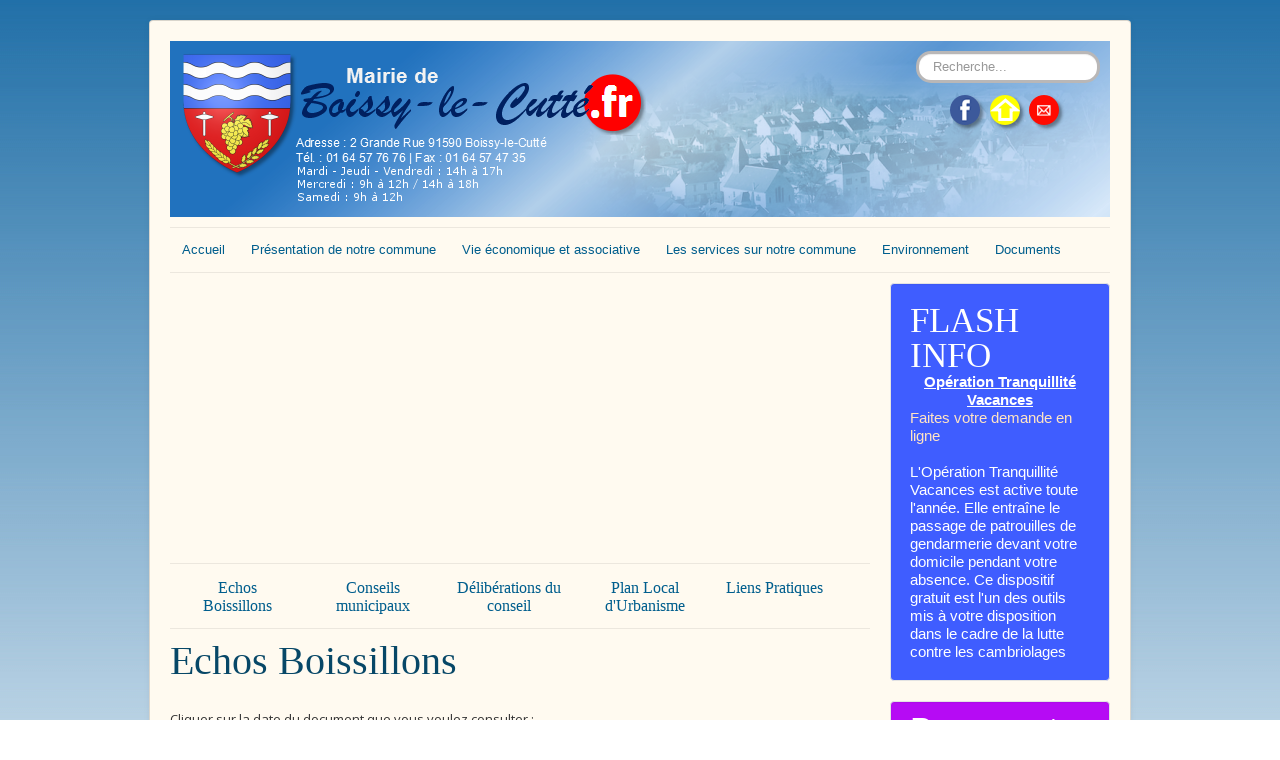

--- FILE ---
content_type: text/html; charset=utf-8
request_url: https://www.boissy-le-cutte.fr/index.php/echos-boissillons
body_size: 8955
content:
<!DOCTYPE html>
<html lang="fr-fr" dir="ltr">
<head>
	<meta name="viewport" content="width=device-width, initial-scale=1.0" />
	<meta charset="utf-8" />
	<base href="https://www.boissy-le-cutte.fr/index.php/echos-boissillons" />
	<meta name="description" content="Site de la mairie de Boissy-le-Cutté" />
	<meta name="generator" content="Joomla! - Open Source Content Management" />
	<title>Echos Boissillons</title>
	<link href="/templates/boissy/favicon.ico" rel="shortcut icon" type="image/vnd.microsoft.icon" />
	<link href="https://www.boissy-le-cutte.fr/index.php/component/search/?Itemid=117&amp;format=opensearch" rel="search" title="Valider Boissy-le-Cutté" type="application/opensearchdescription+xml" />
	<link href="/templates/boissy/css/template.css?b958815e1f9880cb4c266f385edde895" rel="stylesheet" />
	<link href="//fonts.googleapis.com/css?family=Open+Sans" rel="stylesheet" />
	<link href="/modules/mod_joomspirit_slider/assets/css/style.css" rel="stylesheet" />
	<link href="https://fonts.googleapis.com/css?family=Oswald" rel="stylesheet" media="all" />
	<style>

	h1, h2, h3, h4, h5, h6, .site-title {
		font-family: 'Open Sans', sans-serif;
	}
	body.site {
		border-top: 0px solid #0088cc;
	}
	a {
		color: #0088cc;
	}
	.nav-list > .active > a,
	.nav-list > .active > a:hover,
	.dropdown-menu li > a:hover,
	.dropdown-menu .active > a,
	.dropdown-menu .active > a:hover,
	.nav-pills > .active > a,
	.nav-pills > .active > a:hover,
	.btn-primary {
		background: #0088cc;
	}
  .rapid_contact .form-control { max-width: 95%; margin-bottom: 8px; }
  .rapid_contact .g-recaptcha { margin-bottom: 10px; max-width: 95%; }
contactformdiv.mod_search93 input[type="search"]{ width:auto; }
	</style>
	<script type="application/json" class="joomla-script-options new">{"csrf.token":"22480e8f2d8a3829beb0e7873cf1ba88","system.paths":{"root":"","base":""},"system.keepalive":{"interval":840000,"uri":"\/index.php\/component\/ajax\/?format=json"}}</script>
	<script src="/media/jui/js/jquery.min.js?b958815e1f9880cb4c266f385edde895"></script>
	<script src="/media/jui/js/jquery-noconflict.js?b958815e1f9880cb4c266f385edde895"></script>
	<script src="/media/jui/js/jquery-migrate.min.js?b958815e1f9880cb4c266f385edde895"></script>
	<script src="/media/system/js/caption.js?b958815e1f9880cb4c266f385edde895"></script>
	<script src="/media/jui/js/bootstrap.min.js?b958815e1f9880cb4c266f385edde895"></script>
	<script src="/templates/boissy/js/template.js?b958815e1f9880cb4c266f385edde895"></script>
	<script src="/media/com_wrapper/js/iframe-height.min.js?b958815e1f9880cb4c266f385edde895"></script>
	<script src="/media/system/js/core.js?b958815e1f9880cb4c266f385edde895"></script>
	<!--[if lt IE 9]><script src="/media/system/js/polyfill.event.js?b958815e1f9880cb4c266f385edde895"></script><![endif]-->
	<script src="/media/system/js/keepalive.js?b958815e1f9880cb4c266f385edde895"></script>
	<!--[if lt IE 9]><script src="/media/system/js/html5fallback.js?b958815e1f9880cb4c266f385edde895"></script><![endif]-->
	<script>
jQuery(window).on('load',  function() {
				new JCaption('img.caption');
			});
  function rp_checkCaptcha(form_id) {
    result = true;
    if (document.getElementById(form_id+"_hasCaptcha")) {
      if ((grecaptcha) && (jQuery(".g-recaptcha").length == 1)) { // We only know how to deal with Google ReCaptcha, and only one of it in JS
        if (grecaptcha.getResponse().length == 0) {
          alert("Merci de compléter le Captcha");
          result = false;
        }
      }
    }
    return result;
  }
jQuery(function($){ initTooltips(); $("body").on("subform-row-add", initTooltips); function initTooltips (event, container) { container = container || document;$(container).find(".hasTooltip").tooltip({"html": true,"container": "body"});} });
	</script>

	
<!--[if lt IE 9]><script src="/media/jui/js/html5.js"></script><![endif]-->
</head>


<body class="site com_content view-article no-layout no-task itemid-117">

	<!-- Body -->

	<div class="body">
		<div class="container">


			<!-- Header -->


			<header class="header" role="banner">

				<div class="header-inner clearfix">

					<a class="brand pull-left" href="/">

						<img src="https://www.boissy-le-cutte.fr/images/logos/GLOGO6.JPG" alt="Boissy-le-Cutté" />
											</a>
					<div class="header-search pull-right">
						<div class="search mod_search93">
	<form action="/index.php/echos-boissillons" method="post" class="form-inline" role="search">
		<label for="mod-search-searchword93" class="element-invisible">Rechercher</label> <input name="searchword" id="mod-search-searchword93" maxlength="200"  class="inputbox search-query input-medium" type="search" size="20" placeholder="Recherche..." />		<input type="hidden" name="task" value="search" />
		<input type="hidden" name="option" value="com_search" />
		<input type="hidden" name="Itemid" value="117" />
	</form>
</div>


<div class="customLienContacts"  >
	<p> <img style="float: right;" src="/images/boissy-space.png" alt="" /><a title="contact" href="mailto:mairie@boissy-le-cutte.fr" target="_blank" rel="noopener noreferrer"><img style="float: right;" src="/images/boissy-mail.png" alt="" /></a><a title="Accueil" href="http://www.boissy-le-cutte.fr/"><img style="float: right;" src="/images/boissy-home.png" alt="" /></a><a title="Facebook" href="https://www.facebook.com/boissy2014/" target="_blank" rel="noopener noreferrer"><img style="float: right;" src="/images/boissy-facebook.png" alt="" /></a></p></div>


					</div>

				</div>

			</header>


			
				<nav class="navigation" role="navigation">

					<div class="navbar pull-left">

						<a class="btn btn-navbar collapsed" data-toggle="collapse" data-target=".nav-collapse">
                            
                            <span id="petitmenu">Menu</span>
                            
							<span class="icon-bar"></span>

							<span class="icon-bar"></span>

							<span class="icon-bar"></span>

						</a>

					</div>

					<div class="nav-collapse">

						<ul class="nav menu nav-pills mod-list">
<li class="item-101 default"><a href="/index.php" >Accueil</a></li><li class="item-108 parent"><a href="/index.php/presentation-de-notre-commune" >Présentation de notre commune</a></li><li class="item-109"><a href="/index.php/vie-economique-et-associative" >Vie économique et associative</a></li><li class="item-147 parent"><a href="/index.php/les-services-sur-notre-commune" >Les services sur notre commune</a></li><li class="item-112"><a href="/index.php/environnement" >Environnement</a></li><li class="item-115"><a href="/index.php/documents" >Documents</a></li></ul>


					</div>

				</nav>

			
			

			<div class="row-fluid">

				
				<main id="content" role="main" class="span9">


					<!-- Begin Content -->

                  
							<div class="moduletable">
						


<style scoped type="text/css">
	
	#flexslider-95 {
	background-color : transparent;
	}
	
	#flexslider-95 .flex-control-paging li a.flex-active {
	background-color: #98c138; 
	}
	
	#flexslider-95 .slide-desc-box > div > div {
	background : #000000;
	background : rgba(0,0,0,0.38);
	}
	
	#flexslider-95 .slide-desc {
	font-family: 'Oswald', sans-serif;
	}
	
	#flexslider-95 .slide-desc-box h3 {
	font-family: 'Oswald', sans-serif;
	}
	
		
		
	
		
		@media screen and (min-width: 980px) {
		#flexslider-95, #flexslider-95 li .jslider-image {
		height: 280px;
		overflow:hidden !important;
		}
		
		#flexslider-95 .slides img {
		display:none
		}
		#flexslider-95 span.image-height-fixed {
		display:block;
		}
		
	}
		
		
		
		@media screen and (max-width: 979px) and (min-width: 768px) {
		#flexslider-95, #flexslider-95 li .jslider-image {
		height: 280px;
		overflow:hidden !important;
		}
		
		#flexslider-95 .slides img {
		display:none
		}
		#flexslider-95 span.image-height-fixed {
		display:block;
		}
		
    }
		
		
		
		@media screen and (max-width: 767px) {
		#flexslider-95, #flexslider-95 li .jslider-image {
		height: 280px;
		overflow:hidden !important;
		}
		
		#flexslider-95 .slides img {
		display:none
		}
		#flexslider-95 span.image-height-fixed {
		display:block;
		}
		
    }
		
		
	/***************		Text and buttons in small screen 		***********************/
	
		@media screen and (max-width: 768px) {
		
		#flexslider-95, #flexslider-95 .slides li {
		height: auto;
		overflow:hidden !important;
		}
		
		#flexslider-95 .slides, #flexslider-95 .slides li {
		background: #eeeeee !important;
		}
		
		#flexslider-95 .slide-desc-box {
		position:relative;
		top:inherit !important;
		bottom:inherit !important;
		transform:none !important;
		}
		
		#flexslider-95 .slide-desc-box > div {
		display:block;
		transform: none !important;
		text-shadow: none !important;
		box-shadow: none !important;
		opacity:1 !important;
		}
		
		#flexslider-95 .slide-desc-box > div > div {
		display:block;
		max-width:none !important;
		background: #eeeeee;
		-webkit-animation : none !important;
		animation : none !important;
		padding: 12px 2 0px 22px;
		text-align:center !important;
		}
		
		.flex-active-slide .anim-js-rotate-letters h3 span {
		-webkit-animation : none !important;
		animation : none !important;
		}
		
		#flexslider-95 .slide-desc-box h3 {
		text-shadow: none !important;
		color: #444444 !important;;
		font-size: 16px !important;
		-webkit-animation : anim-js-simple-fade 1s ease !important;
		animation : anim-js-simple-fade 1s ease !important;
		}
		
		#flexslider-95 .slide-desc-box h3 span {
		color: #444444 !important;;
		font-size: 16px !important;
		min-width:0 !important;
		}
		
		#flexslider-95 .slide-desc-box .slide-desc {
		text-shadow: none !important;
		color: #444444 !important;
		font-size: 13px !important;
		-webkit-animation : anim-js-simple-fade 1s ease !important;
		animation : anim-js-simple-fade 1s ease !important;
		}
		
		#flexslider-95 .slide-desc-box .slide-desc span {
		color: #444444 !important;
		font-size: 13px !important;
		}
				
		#flexslider-95.position-nav-bottom .flex-control-nav {
		top:9px;
		bottom:inherit;
		}
		
		/**		disable kenburns effect  	**/
		
		#flexslider-95 .slides.kenburns img {
		-webkit-animation : none !important;
		animation : none !important;
		}
				
	}
	
		@media screen and (max-width: 500px) {
	
		#flexslider-95 .slide-desc-box {
		display:none !important;
		}
		
	}
		
		@media screen and (max-width: 500px) {
	
		#flexslider-95 .flex-control-nav, #flexslider-95 .flex-direction-nav {
		display:none !important;
		}
		
		#flexslider-95 .slide-desc-box {
		padding:0 15px;
		}
		
	}
		
	
</style>

<script src="/modules/mod_joomspirit_slider/assets/js/jquery.flexslider-min.js" type="text/javascript"></script>

<!-- Buggyfill script to improve the compatibility of modern viewport units	-->

	

	<div id="flexslider-95"  class="flexslider  theme-without-shadow theme-border-00 theme-border-radius-00  white-arrow  color-nav-light fade-horizontal light_text_shadow" >
	 
		<ul class="slides no-kenburns" >
			<li class='light-text-shadow'><div class='jslider-image'><img title='' alt='' src='https://www.boissy-le-cutte.fr/images/banners/boissylecutte1.jpg' /><span class='image-height-fixed' style='background-image: url(https://www.boissy-le-cutte.fr/images/banners/boissylecutte1.jpg);'></span></div><div class='slide-desc-box Bottom Left no-shadow anim-js-slide anim-js-text' ><div data-0-top='box-shadow: 0px 0px 0px 0px rgba(0,0,0,1);-webkit-transform: translateY(0px) rotateX(0deg);-ms-transform: translateY(0px) rotateX(0deg);transform: translateY(0px) rotateX(0deg);opacity:1;' data--180-top='box-shadow: 40px 50px 15px 5px rgba(0,0,0,1);-webkit-transform: translateY(-60px) rotateX(20deg);-ms-transform: translateY(-60px) rotateX(20deg);transform: translateY(-60px) rotateX(20deg);opacity:0;' data-anchor-target='#flexslider-95'><div class='bg-default' ><h3 class='slide-title'  style='max-width:350px;color:#ffffff;font-size:50px;'><span class='span-js-title'>Bienvenue à </span></h3><div class='slide-desc' style='max-width:350px;color:#eeeeee;font-size:60px;'><span>Boissy le Cutté</span></div></div></div></div></li><li class='light-text-shadow'><div class='jslider-image'><img title='' alt='' src='https://www.boissy-le-cutte.fr/images/banners/boissylecutte2.jpg' /><span class='image-height-fixed' style='background-image: url(https://www.boissy-le-cutte.fr/images/banners/boissylecutte2.jpg);'></span></div><div class='slide-desc-box Bottom Left no-shadow no-animation' ><div data-0-top='box-shadow: 0px 0px 0px 0px rgba(0,0,0,1);-webkit-transform: translateY(0px) rotateX(0deg);-ms-transform: translateY(0px) rotateX(0deg);transform: translateY(0px) rotateX(0deg);opacity:1;' data--180-top='box-shadow: 40px 50px 15px 5px rgba(0,0,0,1);-webkit-transform: translateY(-60px) rotateX(20deg);-ms-transform: translateY(-60px) rotateX(20deg);transform: translateY(-60px) rotateX(20deg);opacity:0;' data-anchor-target='#flexslider-95'><div class='bg-default' ><h3 class='slide-title'  style='max-width:350px;color:#ffffff;font-size:50px;'><span class='span-js-title'>Bienvenue à </span></h3><div class='slide-desc' style='max-width:350px;color:#eeeeee;font-size:60px;'><span>Boissy le Cutté</span></div></div></div></div></li><li class='light-text-shadow'><div class='jslider-image'><img title='' alt='' src='https://www.boissy-le-cutte.fr/images/banners/place-mare-boissy.jpg' /><span class='image-height-fixed' style='background-image: url(https://www.boissy-le-cutte.fr/images/banners/place-mare-boissy.jpg);'></span></div><div class='slide-desc-box Top Left no-shadow no-animation' ><div data-0-top='box-shadow: 0px 0px 0px 0px rgba(0,0,0,1);-webkit-transform: translateY(0px) rotateX(0deg);-ms-transform: translateY(0px) rotateX(0deg);transform: translateY(0px) rotateX(0deg);opacity:1;' data--180-top='box-shadow: 40px 50px 15px 5px rgba(0,0,0,1);-webkit-transform: translateY(-60px) rotateX(20deg);-ms-transform: translateY(-60px) rotateX(20deg);transform: translateY(-60px) rotateX(20deg);opacity:0;' data-anchor-target='#flexslider-95'><div class='bg-default' ><h3 class='slide-title'  style='max-width:350px;color:#ffffff;font-size:20px;'><span class='span-js-title'>Notre Histoire</span></h3><div class='slide-desc' style='max-width:350px;color:#eeeeee;font-size:15px;'><span>Place de la Victoire</span></div></div></div></div></li><li class='light-text-shadow'><div class='jslider-image'><img title='' alt='' src='https://www.boissy-le-cutte.fr/images/banners/Mare-aux-Roches.jpg' /><span class='image-height-fixed' style='background-image: url(https://www.boissy-le-cutte.fr/images/banners/Mare-aux-Roches.jpg);'></span></div><div class='slide-desc-box Bottom Right no-shadow anim-js-slide anim-js-text' ><div data-0-top='box-shadow: 0px 0px 0px 0px rgba(0,0,0,1);-webkit-transform: translateY(0px) rotateX(0deg);-ms-transform: translateY(0px) rotateX(0deg);transform: translateY(0px) rotateX(0deg);opacity:1;' data--180-top='box-shadow: 40px 50px 15px 5px rgba(0,0,0,1);-webkit-transform: translateY(-60px) rotateX(20deg);-ms-transform: translateY(-60px) rotateX(20deg);transform: translateY(-60px) rotateX(20deg);opacity:0;' data-anchor-target='#flexslider-95'><div class='bg-default' ><div class='slide-desc' style='max-width:350px;color:#eeeeee;font-size:15px;'><span>La Mare Aux Roches</span></div></div></div></div></li><li class='light-text-shadow'><div class='jslider-image'><img title='' alt='' src='https://www.boissy-le-cutte.fr/images/banners/ecole-boissy3.jpg' /><span class='image-height-fixed' style='background-image: url(https://www.boissy-le-cutte.fr/images/banners/ecole-boissy3.jpg);'></span></div><div class='slide-desc-box Top Right no-shadow anim-js-slide anim-js-text' ><div data-0-top='box-shadow: 0px 0px 0px 0px rgba(0,0,0,1);-webkit-transform: translateY(0px) rotateX(0deg);-ms-transform: translateY(0px) rotateX(0deg);transform: translateY(0px) rotateX(0deg);opacity:1;' data--180-top='box-shadow: 40px 50px 15px 5px rgba(0,0,0,1);-webkit-transform: translateY(-60px) rotateX(20deg);-ms-transform: translateY(-60px) rotateX(20deg);transform: translateY(-60px) rotateX(20deg);opacity:0;' data-anchor-target='#flexslider-95'><div class='bg-default' ><h3 class='slide-title'  style='max-width:350px;color:#ffffff;font-size:20px;'><span class='span-js-title'>Notre Patrimoine</span></h3><div class='slide-desc' style='max-width:350px;color:#eeeeee;font-size:15px;'><span>Ecole / Ancienne Mairie </span></div></div></div></div></li><li class='light-text-shadow'><div class='jslider-image'><img title='' alt='' src='https://www.boissy-le-cutte.fr/images/banners/ecole-boissy-enfants.jpg' /><span class='image-height-fixed' style='background-image: url(https://www.boissy-le-cutte.fr/images/banners/ecole-boissy-enfants.jpg);'></span></div><div class='slide-desc-box Top Right no-shadow no-animation' ><div data-0-top='box-shadow: 0px 0px 0px 0px rgba(0,0,0,1);-webkit-transform: translateY(0px) rotateX(0deg);-ms-transform: translateY(0px) rotateX(0deg);transform: translateY(0px) rotateX(0deg);opacity:1;' data--180-top='box-shadow: 40px 50px 15px 5px rgba(0,0,0,1);-webkit-transform: translateY(-60px) rotateX(20deg);-ms-transform: translateY(-60px) rotateX(20deg);transform: translateY(-60px) rotateX(20deg);opacity:0;' data-anchor-target='#flexslider-95'><div class='bg-default' ><h3 class='slide-title'  style='max-width:350px;color:#ffffff;font-size:20px;'><span class='span-js-title'>Nos Services Communaux</span></h3><div class='slide-desc' style='max-width:350px;color:#eeeeee;font-size:15px;'><span>Ecole / Ancienne Mairie </span></div></div></div></div></li><li class='light-text-shadow'><div class='jslider-image'><img title='' alt='' src='https://www.boissy-le-cutte.fr/images/banners/ecole-boissy4.jpg' /><span class='image-height-fixed' style='background-image: url(https://www.boissy-le-cutte.fr/images/banners/ecole-boissy4.jpg);'></span></div><div class='slide-desc-box Top Right no-shadow no-animation' ><div data-0-top='box-shadow: 0px 0px 0px 0px rgba(0,0,0,1);-webkit-transform: translateY(0px) rotateX(0deg);-ms-transform: translateY(0px) rotateX(0deg);transform: translateY(0px) rotateX(0deg);opacity:1;' data--180-top='box-shadow: 40px 50px 15px 5px rgba(0,0,0,1);-webkit-transform: translateY(-60px) rotateX(20deg);-ms-transform: translateY(-60px) rotateX(20deg);transform: translateY(-60px) rotateX(20deg);opacity:0;' data-anchor-target='#flexslider-95'><div class='bg-default' ><h3 class='slide-title'  style='max-width:350px;color:#ffffff;font-size:20px;'><span class='span-js-title'>Nos Services Communaux</span></h3><div class='slide-desc' style='max-width:350px;color:#eeeeee;font-size:15px;'><span>Ecole Anne Frank</span></div></div></div></div></li><li class='light-text-shadow'><div class='jslider-image'><img title='' alt='' src='https://www.boissy-le-cutte.fr/images/banners/maternelle.jpg' /><span class='image-height-fixed' style='background-image: url(https://www.boissy-le-cutte.fr/images/banners/maternelle.jpg);'></span></div><div class='slide-desc-box Bottom Left no-shadow no-animation' ><div data-0-top='box-shadow: 0px 0px 0px 0px rgba(0,0,0,1);-webkit-transform: translateY(0px) rotateX(0deg);-ms-transform: translateY(0px) rotateX(0deg);transform: translateY(0px) rotateX(0deg);opacity:1;' data--180-top='box-shadow: 40px 50px 15px 5px rgba(0,0,0,1);-webkit-transform: translateY(-60px) rotateX(20deg);-ms-transform: translateY(-60px) rotateX(20deg);transform: translateY(-60px) rotateX(20deg);opacity:0;' data-anchor-target='#flexslider-95'><div class='bg-default' ><h3 class='slide-title'  style='max-width:350px;color:#ffffff;font-size:20px;'><span class='span-js-title'>Nos Services Communaux</span></h3><div class='slide-desc' style='max-width:350px;color:#eeeeee;font-size:15px;'><span>Maternelle Niki de St Phalle</span></div></div></div></div></li><li class='light-text-shadow'><div class='jslider-image'><img title='' alt='' src='https://www.boissy-le-cutte.fr/images/banners/mairie-boissy-le-cutte-1.jpg' /><span class='image-height-fixed' style='background-image: url(https://www.boissy-le-cutte.fr/images/banners/mairie-boissy-le-cutte-1.jpg);'></span></div><div class='slide-desc-box Bottom Left no-shadow no-animation' ><div data-0-top='box-shadow: 0px 0px 0px 0px rgba(0,0,0,1);-webkit-transform: translateY(0px) rotateX(0deg);-ms-transform: translateY(0px) rotateX(0deg);transform: translateY(0px) rotateX(0deg);opacity:1;' data--180-top='box-shadow: 40px 50px 15px 5px rgba(0,0,0,1);-webkit-transform: translateY(-60px) rotateX(20deg);-ms-transform: translateY(-60px) rotateX(20deg);transform: translateY(-60px) rotateX(20deg);opacity:0;' data-anchor-target='#flexslider-95'><div class='bg-default' ><h3 class='slide-title'  style='max-width:350px;color:#ffffff;font-size:20px;'><span class='span-js-title'>Nos Services Communaux</span></h3><div class='slide-desc' style='max-width:350px;color:#eeeeee;font-size:15px;'><span>La Mairie</span></div></div></div></div></li><li class='light-text-shadow'><div class='jslider-image'><img title='' alt='' src='https://www.boissy-le-cutte.fr/images/banners/mairie-boissy-le-cutte-2.jpg' /><span class='image-height-fixed' style='background-image: url(https://www.boissy-le-cutte.fr/images/banners/mairie-boissy-le-cutte-2.jpg);'></span></div><div class='slide-desc-box Bottom Left no-shadow no-animation' ><div data-0-top='box-shadow: 0px 0px 0px 0px rgba(0,0,0,1);-webkit-transform: translateY(0px) rotateX(0deg);-ms-transform: translateY(0px) rotateX(0deg);transform: translateY(0px) rotateX(0deg);opacity:1;' data--180-top='box-shadow: 40px 50px 15px 5px rgba(0,0,0,1);-webkit-transform: translateY(-60px) rotateX(20deg);-ms-transform: translateY(-60px) rotateX(20deg);transform: translateY(-60px) rotateX(20deg);opacity:0;' data-anchor-target='#flexslider-95'><div class='bg-default' ><h3 class='slide-title'  style='max-width:350px;color:#ffffff;font-size:20px;'><span class='span-js-title'>Nos Services Communaux</span></h3><div class='slide-desc' style='max-width:350px;color:#eeeeee;font-size:15px;'><span>Et la Poste !</span></div></div></div></div></li><li class='light-text-shadow'><div class='jslider-image'><img title='' alt='' src='https://www.boissy-le-cutte.fr/images/banners/sante.jpg' /><span class='image-height-fixed' style='background-image: url(https://www.boissy-le-cutte.fr/images/banners/sante.jpg);'></span></div><div class='slide-desc-box Bottom Left no-shadow no-animation' ><div data-0-top='box-shadow: 0px 0px 0px 0px rgba(0,0,0,1);-webkit-transform: translateY(0px) rotateX(0deg);-ms-transform: translateY(0px) rotateX(0deg);transform: translateY(0px) rotateX(0deg);opacity:1;' data--180-top='box-shadow: 40px 50px 15px 5px rgba(0,0,0,1);-webkit-transform: translateY(-60px) rotateX(20deg);-ms-transform: translateY(-60px) rotateX(20deg);transform: translateY(-60px) rotateX(20deg);opacity:0;' data-anchor-target='#flexslider-95'><div class='bg-default' ><h3 class='slide-title'  style='max-width:350px;color:#ffffff;font-size:20px;'><span class='span-js-title'>Nos Services Communaux</span></h3><div class='slide-desc' style='max-width:350px;color:#eeeeee;font-size:15px;'><span>Pôle Santé et Pompiers</span></div></div></div></div></li><li class='light-text-shadow'><div class='jslider-image'><img title='' alt='' src='https://www.boissy-le-cutte.fr/images/banners/technique.jpg' /><span class='image-height-fixed' style='background-image: url(https://www.boissy-le-cutte.fr/images/banners/technique.jpg);'></span></div><div class='slide-desc-box Bottom Left no-shadow no-animation' ><div data-0-top='box-shadow: 0px 0px 0px 0px rgba(0,0,0,1);-webkit-transform: translateY(0px) rotateX(0deg);-ms-transform: translateY(0px) rotateX(0deg);transform: translateY(0px) rotateX(0deg);opacity:1;' data--180-top='box-shadow: 40px 50px 15px 5px rgba(0,0,0,1);-webkit-transform: translateY(-60px) rotateX(20deg);-ms-transform: translateY(-60px) rotateX(20deg);transform: translateY(-60px) rotateX(20deg);opacity:0;' data-anchor-target='#flexslider-95'><div class='bg-default' ><h3 class='slide-title'  style='max-width:350px;color:#ffffff;font-size:20px;'><span class='span-js-title'>Nos Services Communaux</span></h3><div class='slide-desc' style='max-width:350px;color:#eeeeee;font-size:15px;'><span>Services Techniques</span></div></div></div></div></li><li class='light-text-shadow'><div class='jslider-image'><img title='' alt='' src='https://www.boissy-le-cutte.fr/images/banners/commerces.jpg' /><span class='image-height-fixed' style='background-image: url(https://www.boissy-le-cutte.fr/images/banners/commerces.jpg);'></span></div><div class='slide-desc-box Bottom Left no-shadow anim-js-slide anim-js-text' ><div data-0-top='box-shadow: 0px 0px 0px 0px rgba(0,0,0,1);-webkit-transform: translateY(0px) rotateX(0deg);-ms-transform: translateY(0px) rotateX(0deg);transform: translateY(0px) rotateX(0deg);opacity:1;' data--180-top='box-shadow: 40px 50px 15px 5px rgba(0,0,0,1);-webkit-transform: translateY(-60px) rotateX(20deg);-ms-transform: translateY(-60px) rotateX(20deg);transform: translateY(-60px) rotateX(20deg);opacity:0;' data-anchor-target='#flexslider-95'><div class='bg-default' ><h3 class='slide-title' style='max-width:350px;color:#ffffff;font-size:20px;'><span class='span-js-title'>Nos Commerces</span></h3></div></div></div></li><li class='light-text-shadow'><div class='jslider-image'><img title='' alt='' src='https://www.boissy-le-cutte.fr/images/banners/commerces2.jpg' /><span class='image-height-fixed' style='background-image: url(https://www.boissy-le-cutte.fr/images/banners/commerces2.jpg);'></span></div><div class='slide-desc-box Bottom Left no-shadow no-animation' ><div data-0-top='box-shadow: 0px 0px 0px 0px rgba(0,0,0,1);-webkit-transform: translateY(0px) rotateX(0deg);-ms-transform: translateY(0px) rotateX(0deg);transform: translateY(0px) rotateX(0deg);opacity:1;' data--180-top='box-shadow: 40px 50px 15px 5px rgba(0,0,0,1);-webkit-transform: translateY(-60px) rotateX(20deg);-ms-transform: translateY(-60px) rotateX(20deg);transform: translateY(-60px) rotateX(20deg);opacity:0;' data-anchor-target='#flexslider-95'><div class='bg-default' ><h3 class='slide-title' style='max-width:350px;color:#ffffff;font-size:20px;'><span class='span-js-title'>Nos Commerces</span></h3></div></div></div></li><li class='light-text-shadow'><div class='jslider-image'><img title='' alt='' src='https://www.boissy-le-cutte.fr/images/banners/stade-boissy.jpg' /><span class='image-height-fixed' style='background-image: url(https://www.boissy-le-cutte.fr/images/banners/stade-boissy.jpg);'></span></div><div class='slide-desc-box Top Left no-shadow anim-js-slide anim-js-text' ><div data-0-top='box-shadow: 0px 0px 0px 0px rgba(0,0,0,1);-webkit-transform: translateY(0px) rotateX(0deg);-ms-transform: translateY(0px) rotateX(0deg);transform: translateY(0px) rotateX(0deg);opacity:1;' data--180-top='box-shadow: 40px 50px 15px 5px rgba(0,0,0,1);-webkit-transform: translateY(-60px) rotateX(20deg);-ms-transform: translateY(-60px) rotateX(20deg);transform: translateY(-60px) rotateX(20deg);opacity:0;' data-anchor-target='#flexslider-95'><div class='bg-default' ><h3 class='slide-title'  style='max-width:350px;color:#ffffff;font-size:20px;'><span class='span-js-title'>Nos Equipements Sportifs</span></h3><div class='slide-desc' style='max-width:350px;color:#eeeeee;font-size:15px;'><span>Le Stade</span></div></div></div></div></li><li class='light-text-shadow'><div class='jslider-image'><img title='' alt='' src='https://www.boissy-le-cutte.fr/images/banners/city-parc.jpg' /><span class='image-height-fixed' style='background-image: url(https://www.boissy-le-cutte.fr/images/banners/city-parc.jpg);'></span></div><div class='slide-desc-box Top Left no-shadow no-animation' ><div data-0-top='box-shadow: 0px 0px 0px 0px rgba(0,0,0,1);-webkit-transform: translateY(0px) rotateX(0deg);-ms-transform: translateY(0px) rotateX(0deg);transform: translateY(0px) rotateX(0deg);opacity:1;' data--180-top='box-shadow: 40px 50px 15px 5px rgba(0,0,0,1);-webkit-transform: translateY(-60px) rotateX(20deg);-ms-transform: translateY(-60px) rotateX(20deg);transform: translateY(-60px) rotateX(20deg);opacity:0;' data-anchor-target='#flexslider-95'><div class='bg-default' ><h3 class='slide-title'  style='max-width:350px;color:#ffffff;font-size:20px;'><span class='span-js-title'>Nos Equipements Sportifs</span></h3><div class='slide-desc' style='max-width:350px;color:#eeeeee;font-size:15px;'><span>Le City Parc</span></div></div></div></div></li><li class='light-text-shadow'><div class='jslider-image'><img title='' alt='' src='https://www.boissy-le-cutte.fr/images/banners/eglise.jpg' /><span class='image-height-fixed' style='background-image: url(https://www.boissy-le-cutte.fr/images/banners/eglise.jpg);'></span></div><div class='slide-desc-box Bottom Right no-shadow anim-js-slide anim-js-text' ><div data-0-top='box-shadow: 0px 0px 0px 0px rgba(0,0,0,1);-webkit-transform: translateY(0px) rotateX(0deg);-ms-transform: translateY(0px) rotateX(0deg);transform: translateY(0px) rotateX(0deg);opacity:1;' data--180-top='box-shadow: 40px 50px 15px 5px rgba(0,0,0,1);-webkit-transform: translateY(-60px) rotateX(20deg);-ms-transform: translateY(-60px) rotateX(20deg);transform: translateY(-60px) rotateX(20deg);opacity:0;' data-anchor-target='#flexslider-95'><div class='bg-default' ><h3 class='slide-title' style='max-width:350px;color:#ffffff;font-size:20px;'><span class='span-js-title'>Notre Eglise</span></h3></div></div></div></li> 
		</ul>
		  
				
			  
	</div>
	
		

<script type="text/javascript">
  jQuery(window).load(function() {
    jQuery('#flexslider-95').flexslider({
        animation: "fade",
        easing:"linear",								// I disable this option because there was a bug with Jquery easing and Joomla 3.X
 		direction: "horizontal",        //String: Select the sliding direction, "horizontal" or "vertical"
		slideshowSpeed: 6500, 			// How long each slide will show
		animationSpeed: 2000, 			// Slide transition speed
    	directionNav: true, 
    	prevText: "<",
		nextText: ">",
    	controlNav: false,    
    	pauseOnHover: true,
    	initDelay: 0,
    	randomize: false,
    	smoothHeight: false,
    	touch: false,
    	keyboardNav: true
    	
    });
  });
</script>

	<script src="/modules/mod_joomspirit_slider/assets/js/skrollr.min.js" type="text/javascript"></script>
	<script type="text/javascript">
		
		var s = skrollr.init({
		   	smoothScrolling: true
    	});
    		
    	if( (/Android|iPhone|iPad|iPod|BlackBerry|Windows Phone/i).test(navigator.userAgent || navigator.vendor || window.opera)){
    		skrollr.init().destroy();
		}
		
	</script>

		</div>
	

                    
			
				<nav class="navigation" role="navigation">

					<div class="navbar pull-left">

						<a class="btn btn-navbar collapsed" data-toggle="collapse" data-target=".nav-collapse">
                            
                            <span id="petitmenu">Menu</span>
                            
							<span class="icon-bar"></span>

							<span class="icon-bar"></span>

							<span class="icon-bar"></span>

						</a>

					</div>

					<div class="nav-collapse">

						<ul class="nav menu nav-pills mod-list" id="sousmenudoc">
<li class="item-117 current deeper parent"><a href="/index.php/echos-boissillons" class="sousmenudoc2022">Echos Boissillons</a><ul class="nav-child unstyled small"><li class="item-135"><a href="/index.php/echos-boissillons/archives-echos-boissillons" >Archives - Echos Boissillons</a></li></ul></li><li class="item-118 deeper parent"><a href="/index.php/conseils-municipaux" class="sousmenudoc2022">Conseils municipaux</a><ul class="nav-child unstyled small"><li class="item-136"><a href="/index.php/conseils-municipaux/conseils-municipaux-archives" >Archives - Conseils municipaux</a></li></ul></li><li class="item-157"><a href="/index.php/deliberations-du-conseil" class="sousmenudoc2022">Délibérations du conseil</a></li><li class="item-119"><a href="/index.php/plan-local-d-urbanisme" class="sousmenudoc2022">Plan Local d'Urbanisme</a></li><li class="item-134"><a href="/index.php/liens-pratiques" class="sousmenudoc2022">Liens Pratiques</a></li></ul>


					</div>

				</nav>

			
                    
                    
                    
                    <div id="system-message-container">
	</div>


					<div class="item-page" itemscope itemtype="https://schema.org/Article">
	<meta itemprop="inLanguage" content="fr-FR" />
	
		
			<div class="page-header">
		<h2 itemprop="headline">
			Echos Boissillons		</h2>
							</div>
					
		
	
	
		
								<div itemprop="articleBody">
		<h5><label>Cliquer sur la date du document que vous voulez consulter :</label></h5>
<h4><img style="float: right;" src="/download/eb/EB_Une.jpg" width="287" height="410" /></h4>
<h4>2025</h4>
<p><a href="/download/eb/EB_2025_Jan_51_web.pdf" target="_blank" rel="noopener noreferrer">Janv.</a> <a href="/download/eb/PB_2021_Sept.pdf" target="_blank" rel="noopener noreferrer">| </a><a href="/download/eb/EB_2025_Mai_52.pdf" target="_blank" rel="noopener noreferrer">Mai</a> <a href="/download/eb/PB_2021_Sept.pdf" target="_blank" rel="noopener noreferrer">| </a><a href="/download/eb/EB_2025_Aout_53.pdf" target="_blank" rel="noopener noreferrer">Août</a></p>
<h4>2024</h4>
<p><a href="/download/eb/EB_2024_Jan_47.pdf" target="_blank" rel="noopener noreferrer">Janv. </a><a href="/download/eb/PB_2021_Sept.pdf" target="_blank" rel="noopener noreferrer">| </a><a href="/download/eb/EB_2024_Avril_48.pdf" target="_blank" rel="noopener noreferrer">Avril</a> <a href="/download/eb/PB_2021_Sept.pdf" target="_blank" rel="noopener noreferrer">| </a><a href="/download/eb/EB_2024_Juill_49.pdf" target="_blank" rel="noopener noreferrer">Juillet</a> <a href="/download/eb/PB_2021_Sept.pdf" target="_blank" rel="noopener noreferrer">| </a><a href="/download/eb/EB_2024_Nov_50_Ed2b_web.pdf" target="_blank" rel="noopener noreferrer">Nov.</a></p>
<h4>2023</h4>
<p><a href="/download/eb/EB_2023_Janv_43.pdf" target="_blank" rel="noopener noreferrer">Janv. </a><a href="/download/eb/PB_2021_Sept.pdf" target="_blank" rel="noopener noreferrer">| </a><a href="/download/eb/EB_2023_Avril_44.pdf" target="_blank" rel="noopener noreferrer">Avril </a><a href="/download/eb/PB_2021_Sept.pdf" target="_blank" rel="noopener noreferrer">| </a><a href="/download/eb/EB_2023_Juill_45.pdf" target="_blank" rel="noopener noreferrer">Juillet</a> <a href="/download/eb/PB_2021_Sept.pdf" target="_blank" rel="noopener noreferrer">| </a><a href="/download/eb/EB_2023_Oct_46.pdf" target="_blank" rel="noopener noreferrer">Oct</a>.</p>
<h4>2022</h4>
<p><a href="/download/eb/PB_2022_Janv.pdf" target="_blank" rel="noopener noreferrer">Janv.</a> <a href="/download/eb/PB_2021_Sept.pdf" target="_blank" rel="noopener noreferrer">| </a><a href="/download/eb/EB_2022_Avril_40.pdf" target="_blank" rel="noopener noreferrer">Avril </a><a href="/download/eb/PB_2021_Sept.pdf" target="_blank" rel="noopener noreferrer">| </a><a href="/download/eb/EB_2022_Juin_41.pdf" target="_blank" rel="noopener noreferrer">Juin </a><a href="/download/eb/PB_2021_Sept.pdf" target="_blank" rel="noopener noreferrer">| </a><a href="/download/eb/EB_2022_Oct_42.pdf" target="_blank" rel="noopener noreferrer">Oct.</a></p>
<h4>2021</h4>
<p><a href="/download/eb/PB_2021_Janv.pdf" target="_blank" rel="noopener noreferrer">Janv.</a> | <a href="/download/eb/EB_2021_Avril.pdf" target="_blank" rel="noopener noreferrer">Avril</a> | <a href="/download/eb/EB_2021_Juill_38.pdf" target="_blank" rel="noopener noreferrer">Juillet</a> | <a href="/download/eb/PB_2021_Sept.pdf" target="_blank" rel="noopener noreferrer">Sept.</a><a href="/download/eb/PB_2021_Sept.pdf" target="_blank" rel="noopener noreferrer"> | </a><a href="/download/eb/EB_2021_Nov_39.pdf" target="_blank" rel="noopener noreferrer">Nov.</a></p>
<h4>2020</h4>
<p><a href="/download/eb/EB_2020_Fev.pdf" target="_blank" rel="noopener noreferrer">Fev.</a> | <a href="/download/eb/EB_2020_Avril.pdf" target="_blank" rel="noopener noreferrer">Avril</a> | <a href="/download/eb/EB_2020_07_Juillet.pdf" target="_blank" rel="noopener noreferrer">Juillet</a> | <a href="/download/eb/EB_2020_Nov.pdf" target="_blank" rel="noopener noreferrer">Nov.</a> | <a href="/download/eb/PB_2020_Dec.pdf" target="_blank" rel="noopener noreferrer">Dec.</a></p>
<h4>2019</h4>
<p><a href="/download/eb/EB_2019_Mars.pdf" target="_blank" rel="noopener noreferrer">Mars</a> | <a href="/download/eb/PB_2019_Avril.pdf" target="_blank" rel="noopener noreferrer">Avril</a> | <a href="/download/eb/EB_2019_Juil.pdf" target="_blank" rel="noopener noreferrer">Juillet</a> | <a href="/download/eb/Restrospective 14-19.pdf" target="_blank" rel="noopener noreferrer">Rétrospec.</a> | <a href="/download/eb/EB_2019_Nov.pdf" target="_blank" rel="noopener noreferrer">Nov.</a></p>
<h4>2018</h4>
<p><a href="/download/eb/EB_2018_Fev.pdf" target="_blank" rel="noopener noreferrer">Fev.</a> | <a href="/download/eb/EB_2018_Mai.pdf" target="_blank" rel="noopener noreferrer">Mai</a> | <a href="/download/eb/PB_2018_Juin.pdf" target="_blank" rel="noopener noreferrer">Juin</a> | <a href="/download/eb/EB_2018_Sept.pdf" target="_blank" rel="noopener noreferrer">Sept.</a> | <a href="/download/eb/PB_2018_Dec.pdf" target="_blank" rel="noopener noreferrer">Dec.</a></p>
<h4>2017</h4>
<p><a href="/download/eb/PB_2017_Mars.pdf" target="_blank" rel="noopener noreferrer">Mars</a> | <a href="/download/eb/EB_2017_24Mai.pdf" target="_blank" rel="noopener noreferrer">Mai</a> | <a href="/download/eb/EB_2017_25Juillet.pdf" target="_blank" rel="noopener noreferrer">Juillet</a> | <a href="/download/eb/EB_2017_Nov.pdf" target="_blank" rel="noopener noreferrer">Nov.</a></p>
<h4>2016</h4>
<p><a href="/download/eb/EB_2016_Avril.pdf" target="_blank" rel="noopener noreferrer">Avril</a> | <a href="/download/eb/PB_2016_Juillet.pdf" target="_blank" rel="noopener noreferrer">Juill.</a> | <a href="/download/eb/EB_2016_Oct.pdf" target="_blank" rel="noopener noreferrer">Oct.</a> | <a href="/download/eb/PB_2016_Decembre.pdf" target="_blank" rel="noopener noreferrer">Dec.</a></p>
<h4>2015</h4>
<p><a href="/download/eb/PB_2015_01janv.pdf" target="_blank" rel="noopener noreferrer">Janv.</a> | <a href="/download/eb/EB_2015_20_Mars.pdf" target="_blank" rel="noopener noreferrer">Mars</a> | <a href="/download/eb/PB_2015_03mars.pdf" target="_blank" rel="noopener noreferrer">Mars</a> | <a href="/download/eb/PB_2015_05Mai.pdf" target="_blank" rel="noopener noreferrer">Mai</a> | <a href="/download/eb/PB_2015_07Juill.pdf" target="_blank" rel="noopener noreferrer">Juill.</a> | <a href="/download/eb/EB_2015_21_Sept.pdf" target="_blank" rel="noopener noreferrer">Sept.</a> | <a href="/download/eb/PB_2015_12Dec.pdf" target="_blank" rel="noopener noreferrer">Dec.</a></p>
<h4>2014</h4>
<p><a href="/download/eb/EB_2014_18_Janv.pdf" target="_blank" rel="noopener noreferrer">Janv.</a> | <a href="/download/eb/PB_2014_05mai.pdf" target="_blank" rel="noopener noreferrer">Mai</a> | <a href="/download/eb/PB_2014_07juillet.pdf" target="_blank" rel="noopener noreferrer">Juill.</a> | <a href="/download/eb/EB_2014_19_Sept.pdf" target="_blank" rel="noopener noreferrer">Sept.</a> | <a href="/download/eb/PB_2014_11Nov.pdf" target="_blank" rel="noopener noreferrer">Nov</a><u></u></p>
<h4>2013</h4>
<p><a href="/download/eb/EB_2013_15_Janv.pdf" target="_blank" rel="noopener noreferrer">Janv.</a> | <a href="/download/eb/EB_2013_16_Avril.pdf" target="_blank" rel="noopener noreferrer">Avril</a> | <a href="/download/eb/EB_2013_17_Juillet.pdf" target="_blank" rel="noopener noreferrer">Juill</a></p>
<h4>2012</h4>
<p><a href="/download/eb/EB_2012_11_Janv.pdf" target="_blank" rel="noopener noreferrer">Janv</a> | <a href="/download/eb/EB_2012_12_Avril.pdf" target="_blank" rel="noopener noreferrer">Avril</a> | <a href="/download/eb/EB_2012_13_Juillet.pdf" target="_blank" rel="noopener noreferrer">Juill</a> | <a href="/download/eb/EB_2012_14_Nove_m.pdf" target="_blank" rel="noopener noreferrer">Nov.</a></p>
<h4>2011</h4>
<p><a href="/download/eb/EB_2011_16_Janv_m.pdf" target="_blank" rel="noopener noreferrer">Janv.</a> | <a href="/download/eb/EB_2011_30_Mars.pdf" target="_blank" rel="noopener noreferrer">Mars</a> | <a href="/download/eb/EB_2011_05_Octo_m.pdf" target="_blank" rel="noopener noreferrer">Oct.</a></p>
<h4>2010</h4>
<p><a href="/download/eb/EB_2010_03_Mars.pdf" target="_blank" rel="noopener noreferrer">Mars</a> | <a href="/download/eb/EB_2010_06_Juin.pdf" target="_blank" rel="noopener noreferrer">Juin</a> | <a href="/download/eb/EB_2010_09_Sept.pdf" target="_blank" rel="noopener noreferrer">Sept.</a></p>
<h4> </h4>
<p>Pour accéder aux archives cliquez <a href="/index.php/echos-boissillons/archives-echos-boissillons">ici</a></p>
<p> </p> 	</div>

	
							</div>


					<div aria-label="Breadcrumbs" role="navigation">
	<ul itemscope itemtype="https://schema.org/BreadcrumbList" class="breadcrumb">
					<li>
				Vous êtes ici : &#160;
			</li>
		
						<li itemprop="itemListElement" itemscope itemtype="https://schema.org/ListItem">
											<a itemprop="item" href="/index.php" class="pathway"><span itemprop="name">Accueil</span></a>
					
											<span class="divider">
							<img src="/media/system/images/arrow.png" alt="" />						</span>
										<meta itemprop="position" content="1">
				</li>
							<li itemprop="itemListElement" itemscope itemtype="https://schema.org/ListItem" class="active">
					<span itemprop="name">
						Echos Boissillons					</span>
					<meta itemprop="position" content="2">
				</li>
				</ul>
</div>


					<!-- End Content -->

				</main>

				
					<div id="aside" class="span3">


						<!-- Begin Right Sidebar -->


                        <!-- <div id="cont_OTEwODB8M3wxfDF8M3xGRkZGRkZ8M3xGRkZGRkZ8Y3wx"><div id="spa_OTEwODB8M3wxfDF8M3xGRkZGRkZ8M3xGRkZGRkZ8Y3wx"><a id="a_OTEwODB8M3wxfDF8M3xGRkZGRkZ8M3xGRkZGRkZ8Y3wx" href="http://www.meteocity.com/france/boissy-le-cutte_v91080/" target="_blank" style="color:#333;text-decoration:none;">Météo Boissy-le-Cutté</a> ©<a href="http://www.meteocity.com">meteocity.com</a></div><script type="text/javascript" src="http://widget.meteocity.com/js/OTEwODB8M3wxfDF8M3xGRkZGRkZ8M3xGRkZGRkZ8Y3wx"></script></div> -->
                        
                        
                        <div class="well flash"><h3 class="flash">Flash Info</h3>

<div class="customflash"  >
	<div style="text-align: center;"><strong><span style="text-decoration: underline;">Opération Tranquillité Vacances</span></strong></div>
<div><a href="https://www.service-public.fr/particuliers/vosdroits/R43241" target="_blank" rel="noopener noreferrer">Faites votre demande en ligne</a></div>
<div> </div>
<div>L'Opération Tranquillité Vacances est active toute l'année. Elle entraîne le passage de patrouilles de gendarmerie devant votre domicile pendant votre absence. Ce dispositif gratuit est l'un des outils mis à votre disposition dans le cadre de la lutte contre les cambriolages</div></div>
</div><div class="well passeport">

<div class="custompasseport"  >
	<p><span style="font-size: 25pt;">Passeport </span></p>
<p><span style="font-size: 25pt;">CNI</span></p>
<p><img src="/images/icones/cnipasseport2.gif" alt="" /></p>
<p><strong>Boissy-le-Cutté dispose de l'équipement pour vos demandes de pièces d'identité. <a href="/index.php/prise-de-rdv">Cliquez ici pour connaitre les démarches pour votre carte d’identité et/ou passeport.</a></strong></p></div>
</div><div class="well consulte"><h3 class="consulte">Les plus consultés</h3><ul class="mostreadconsulte mod-list">
	<li itemscope itemtype="https://schema.org/Article">
		<a href="/index.php/echos-boissillons/8-page/4-les-services-sur-notre-commune" itemprop="url">
			<span itemprop="name">
				Les services sur notre commune			</span>
		</a>
	</li>
	<li itemscope itemtype="https://schema.org/Article">
		<a href="/index.php/echos-boissillons/8-page/145-cmblc" itemprop="url">
			<span itemprop="name">
				Conseil Municipal du 27 avril 2020			</span>
		</a>
	</li>
	<li itemscope itemtype="https://schema.org/Article">
		<a href="/index.php/environnement" itemprop="url">
			<span itemprop="name">
				Environnement			</span>
		</a>
	</li>
	<li itemscope itemtype="https://schema.org/Article">
		<a href="/index.php/presentation-de-notre-commune" itemprop="url">
			<span itemprop="name">
				Présentation de notre commune			</span>
		</a>
	</li>
	<li itemscope itemtype="https://schema.org/Article">
		<a href="/index.php/pole-sante" itemprop="url">
			<span itemprop="name">
				Pôle Santé			</span>
		</a>
	</li>
</ul>
</div><div class="well visiteurs"><h3 class="visiteurs">Visiteurs Connectés</h3>
			<p>Nous avons 81&#160;invités et aucun membre en ligne</p>

</div><div class="well connexion"><h3 class="page-header">Connexion Avancée</h3><form action="/index.php/echos-boissillons" method="post" id="login-form" class="form-inline">
		<div class="userdata">
		<div id="form-login-username" class="control-group">
			<div class="controls">
									<div class="input-prepend">
						<span class="add-on">
							<span class="icon-user hasTooltip" title="Identifiant"></span>
							<label for="modlgn-username" class="element-invisible">Identifiant</label>
						</span>
						<input id="modlgn-username" type="text" name="username" class="input-small" tabindex="0" size="18" placeholder="Identifiant" />
					</div>
							</div>
		</div>
		<div id="form-login-password" class="control-group">
			<div class="controls">
									<div class="input-prepend">
						<span class="add-on">
							<span class="icon-lock hasTooltip" title="Mot de passe">
							</span>
								<label for="modlgn-passwd" class="element-invisible">Mot de passe							</label>
						</span>
						<input id="modlgn-passwd" type="password" name="password" class="input-small" tabindex="0" size="18" placeholder="Mot de passe" />
					</div>
							</div>
		</div>
						<div id="form-login-remember" class="control-group checkbox">
			<label for="modlgn-remember" class="control-label">Se souvenir de moi</label> <input id="modlgn-remember" type="checkbox" name="remember" class="inputbox" value="yes"/>
		</div>
				<div id="form-login-submit" class="control-group">
			<div class="controls">
				<button type="submit" tabindex="0" name="Submit" class="btn btn-primary login-button">Connexion</button>
			</div>
		</div>
					<ul class="unstyled">
							<li>
					<a href="/index.php/component/users/?view=remind&amp;Itemid=101">
					Identifiant oublié ?</a>
				</li>
				<li>
					<a href="/index.php/component/users/?view=reset&amp;Itemid=101">
					Mot de passe oublié ?</a>
				</li>
			</ul>
		<input type="hidden" name="option" value="com_users" />
		<input type="hidden" name="task" value="user.login" />
		<input type="hidden" name="return" value="aHR0cHM6Ly93d3cuYm9pc3N5LWxlLWN1dHRlLmZyL2luZGV4LnBocC9lY2hvcy1ib2lzc2lsbG9ucw==" />
		<input type="hidden" name="22480e8f2d8a3829beb0e7873cf1ba88" value="1" />	</div>
	</form>
</div>

						<!-- End Right Sidebar -->

					</div>

				
			</div>

		</div>

	</div>

	<!-- Footer -->

	<footer class="footer" role="contentinfo">

		<div class="container">

					<div class="moduletableplansite">
							<h3>Accès Rapides</h3>
						<ul class="nav menuplansite mod-list">
<li class="item-101 default"><a href="/index.php" >Accueil</a></li><li class="item-108 deeper parent"><a href="/index.php/presentation-de-notre-commune" >Présentation de notre commune</a><ul class="nav-child unstyled small"><li class="item-125"><a href="/index.php/presentation-de-notre-commune/tourisme" >Tourisme</a></li><li class="item-126"><a href="/index.php/presentation-de-notre-commune/histoire" >Histoire</a></li><li class="item-127"><a href="/index.php/presentation-de-notre-commune/l-equipe-municipale" >L'équipe municipale</a></li></ul></li><li class="item-109"><a href="/index.php/vie-economique-et-associative" >Vie économique et associative</a></li><li class="item-147 deeper parent"><a href="/index.php/les-services-sur-notre-commune" >Les services sur notre commune</a><ul class="nav-child unstyled small"><li class="item-150"><a href="/index.php/les-services-sur-notre-commune/pole-sante" >Pôle Santé</a></li><li class="item-149"><a href="/index.php/les-services-sur-notre-commune/enfance" >Enfance</a></li><li class="item-154"><a href="/index.php/les-services-sur-notre-commune/services-communaux" >Services communaux</a></li><li class="item-155"><a href="/index.php/les-services-sur-notre-commune/transports" >Transports</a></li><li class="item-156"><a href="/index.php/les-services-sur-notre-commune/renseignements-pratiques" >Renseignements Pratiques</a></li></ul></li><li class="item-112"><a href="/index.php/environnement" >Environnement</a></li><li class="item-115"><a href="/index.php/documents" >Documents</a></li></ul>
		</div>
			<div class="moduletablemappgoogle">
							<h3 class="mappgoogle">Nous trouver</h3>
						<iframe onload="iFrameHeight(this)"	id="blockrandom-101"
	name=""
	src="https://www.google.com/maps/embed?pb=!1m18!1m12!1m3!1d2645.349543837402!2d2.279840215660641!3d48.469008579251266!2m3!1f0!2f0!3f0!3m2!1i1024!2i768!4f13.1!3m3!1m2!1s0x47e5c5cf03d1f179%3A0x22b18c075bf708ac!2s2+Rue+Grande+Rue%2C+91590+Boissy-le-Cutt%C3%A9!5e0!3m2!1sfr!2sfr!4v1488477571151"
	width="300"
	height="200"
	scrolling="auto"
	frameborder="0"
	title="Nous trouver"
	class="wrappermappgoogle" >
	Pas d'Iframe</iframe>
		</div>
			<div class="moduletablecontactform">
							<h3>Formulaire de contact</h3>
						<div class="rapid_contact contactform"><form  id="rp_801062" method="post" onSubmit="return rp_checkCaptcha('rp_801062');">
<div class="rapid_contact intro_text contactform"></div>
<div class="rapid_contact_form" id="rapid_contact_form_rp_801062"><div class="input-group"><input class="rapid_contact form-control inputbox contactform" type="email" name="rp_email" id="rp_801062_email" size="15" value=""  placeholder="votre_email@site.com"/></div><div class="input-group"><input class="rapid_contact form-control inputbox contactform" type="text" name="rp_subject" id="rp_801062_subject" size="15" value=""  placeholder="Sujet"/></div><div class="input-group"><textarea class="rapid_contact form-control textarea contactform" name="rp_message" id="rp_801062_message" cols="7" rows="4"  placeholder="Message"></textarea></div><div class="input-group"><input type="hidden" name="rp_801062_hasCaptcha" id="rp_801062_hasCaptcha" value="true"/></div><div class="input-group"><input class="rapid_contact btn btn-primary button contactform" type="submit" value="Envoyer"/></div></div></form></div>		</div>
	

<div class="fb">
    <hr />

			<p class="pull-right">

				<a href="#" id="back-top">

					Retour en haut de page

				</a>

			</p>

			<p>

				&copy; 2025 Boissy-le-Cutté
			</p>

</div>
        </div>

	</footer>

	

</body>

</html>
